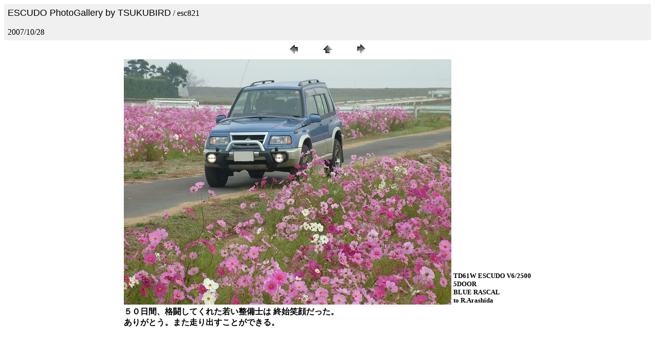

--- FILE ---
content_type: text/html
request_url: http://tsukubird.org/Gallery/pages5/esc821-Compression.html
body_size: 2110
content:
<!DOCTYPE HTML PUBLIC "-//W3C//DTD HTML 4.01 Transitional//EN">
<HTML>
<HEAD>
<TITLE>esc821-Compression</TITLE>
<META name="generator" content="IBM WebSphere Studio Homepage Builder Version 8.0.0.0 for Windows">
<META http-equiv="Content-Type" content="text/html; charset=Shift_JIS">
<META http-equiv="Content-Style-Type" content="text/css">
<META name="GENERATOR" content="IBM WebSphere Homepage Builder V6.0.1 for Windows">
</HEAD>
<BODY bgcolor="#FFFFFF" text="#000000" link="#FF0000" vlink="#CCCC99" alink="#0000FF">
<TABLE border="0" cellpadding="5" cellspacing="2" width="100%" bgcolor="#F0F0F0">
  <TBODY>
    <TR>
      <TD><FONT size="3" face="MS Gothic"><FONT size="4" face="Arial"><FONT size="3" face="MS Gothic"><FONT size="4" face="Arial"><FONT face="MS Gothic"><FONT size="3"><FONT size="4" face="Arial">ESCUDO PhotoGallery by TSUKUBIRD</FONT></FONT></FONT></FONT></FONT></FONT> / esc821<BR>
      <BR>
      2007/10/28<BR>
      </FONT></TD>
    </TR>
  </TBODY>
</TABLE>
<CENTER>
<TABLE border="0" cellpadding="0" cellspacing="2" width="200">
  <TBODY>
    <TR>
      <TD width="80" align="center"><A href="esc820-Compression.html"><IMG src="../images/previous.gif" height="30" width="30" border="0" alt="前へ"></A></TD>
      <TD width="80" align="center"><A href="../indx-e.html"><IMG src="../images/home.gif" height="30" width="30" border="0" alt="ホーム"></A></TD>
      <TD width="80" align="center"><A href="esc822-Compression.html"><IMG src="../images/next.gif" width="30" height="30" border="0"></A></TD>
    </TR>
  </TBODY>
</TABLE>
</CENTER>
<CENTER></CENTER>
<CENTER>
<TABLE>
  <TBODY>
    <TR>
      <TD align="center"><IMG src="../images5/esc821.jpg" width="640" height="480" border="0"></TD>
      <TD valign="bottom"><B><FONT size="-1"><BR>
      TD61W ESCUDO V6/2500<BR>
      5DOOR <BR>
      BLUE RASCAL <BR>
to R.Arashida<BR>
</FONT></B></TD>
    </TR>
    <TR>
      <TD><B>５０日間、格闘してくれた若い整備士は 終始笑顔だった。<BR>
      ありがとう。また走り出すことができる。<BR>
<BR>
      </B></TD>
      <TD></TD>
    </TR>
  </TBODY>
</TABLE>
</CENTER>
</BODY>
</HTML>